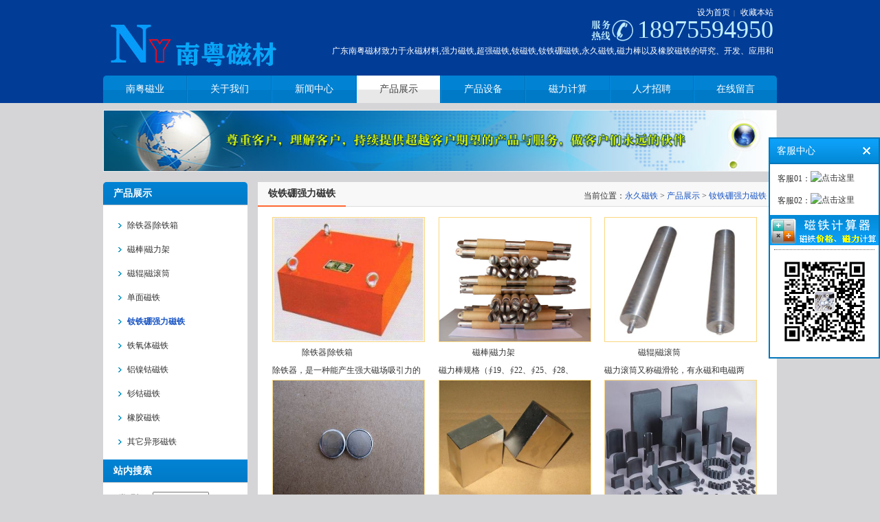

--- FILE ---
content_type: text/html
request_url: http://gdrcct.com/products_category.asp
body_size: 7746
content:
<!DOCTYPE html PUBLIC "-//W3C//DTD XHTML 1.0 Transitional//EN" "http://www.w3.org/TR/xhtml1/DTD/xhtml1-transitional.dtd">
<html xmlns="http://www.w3.org/1999/xhtml">
<HEAD>
<TITLE>产品展示|强力磁铁厂-磁性材料,永磁铁生产厂超强磁铁|钕磁铁|钕铁硼磁铁|永久磁铁的专业生产厂家</TITLE>
<meta http-equiv="Content-Type" content="text/html; charset=gb2312" />
<meta name="description" content="广东南粤磁材致力于永磁材料,强力磁铁,超强磁铁,钕磁铁,钕铁硼磁铁,永久磁铁,磁力棒以及橡胶磁铁的研究、开发、应用和生产的超强磁铁生产。采购热线18975594950" />
<meta name="keywords" content="高温磁铁,广东磁铁厂,强力磁铁厂,永久磁铁,佛山磁铁厂家,磁铁厂,磁铁价格,广东强力磁铁厂，钕铁硼磁铁,永磁厂,磁铁生产厂，订做磁铁厂" />
<meta name="generator" content="MetInfo 5.0" />
<link href="favicon.ico" rel="shortcut icon" />
<link rel="stylesheet" type="text/css" href="images/metinfo.css" />
<link rel="stylesheet" type="text/css" href="kftqjs/style/default_blue.css"/>

<SCRIPT type="text/javascript" src="images/jQuery1.7.2.js"></SCRIPT>
<!--[if IE]>
<SCRIPT type=text/javascript src="images/html5.js"></SCRIPT>
<![endif]-->
</HEAD>
<BODY>
<HEADER>
  <DIV class=inner>
    <DIV class=top-logo><A id=web_logo title=强力磁铁厂-磁性材料,永磁铁生产厂超强磁铁|钕磁铁|钕铁硼磁铁|永久磁铁的专业生产厂家 href="http://www.gdrcct.com"><IMG style="MARGIN: 20px 0px 0px" title=强力磁铁厂-磁性材料,永磁铁生产厂超强磁铁|钕磁铁|钕铁硼磁铁|永久磁铁的专业生产厂家 alt=强力磁铁厂-磁性材料,永磁铁生产厂超强磁铁|钕磁铁|钕铁硼磁铁|永久磁铁的专业生产厂家 src="shoppic/2022318132536494.jpg"> </A>
      <UL class="top-nav list-none">
        <LI class=t>
		<A style="CURSOR: pointer" title=设为首页 onclick=SetHome(this,window.location); href="http://www.gdrcct.com">设为首页</A><SPAN>|</SPAN>
		<A style="CURSOR: pointer" title=收藏本站 onclick=addFavorite();  href="http://www.gdrcct.com">收藏本站</A>
        </LI>
		<LI class=m>
		<div style="float:right; padding-left:6px;">18975594950</div>
		<div style="float:right"><img src="images/call.png" alt="服务热线:18975594950" /></div>
		<div class="clear"></div>
		</LI>
        <LI class=b>
          <P title="广东南粤磁材致力于永磁材料,强力磁铁,超强磁铁,钕磁铁,钕铁硼磁铁,永久磁铁,磁力棒以及橡胶磁铁的研究、开发、应用和生产的超强磁铁生产。采购热线18975594950">广东南粤磁材致力于永磁材料,强力磁铁,超强磁铁,钕磁铁,钕铁硼磁铁,永久磁铁,磁力棒以及橡胶磁铁的研究、开发、应用和</P>
        </LI>
      </UL>
    </DIV>
    <NAV>
      <UL class=list-none>
	  	<LI   style="WIDTH: 121px" id=nav_10001><A class="hover-none nav" title="南粤磁业" href="index.asp" target="_self"><SPAN>南粤磁业</SPAN></A></LI>
		<LI class=line></LI><LI   style="WIDTH: 121px" id=nav_10002><A class="hover-none nav" title="关于我们" href="custom.asp?id=4" target="_self"><SPAN>关于我们</SPAN></A></LI>
		<LI class=line></LI><LI   style="WIDTH: 121px" id=nav_10003><A class="hover-none nav" title="新闻中心" href="news.asp" target=""><SPAN>新闻中心</SPAN></A></LI>
		<LI class=line></LI><LI   style="WIDTH: 121px" id=nav_10004><A class="hover-none nav" title="产品展示" href="products_category.asp" target=""><SPAN>产品展示</SPAN></A></LI>
		<LI class=line></LI><LI   style="WIDTH: 121px" id=nav_10005><A class="hover-none nav" title="产品设备" href="common.asp?id=1" target=""><SPAN>产品设备</SPAN></A></LI>
		<LI class=line></LI><LI   style="WIDTH: 121px" id=nav_10006><A class="hover-none nav" title="磁力计算" href="cilijisuan.asp" target="_self"><SPAN>磁力计算</SPAN></A></LI>
		<LI class=line></LI><LI   style="WIDTH: 120px" id=nav_10007><A class="hover-none nav" title="人才招聘" href="recruitment.asp" target=""><SPAN>人才招聘</SPAN></A></LI>
		<LI class=line></LI><LI   style="WIDTH: 120px" id=nav_10008><A class="hover-none nav" title="在线留言" href="guestbook.asp" target="_self"><SPAN>在线留言</SPAN></A></LI>
		</UL>
    </NAV>
  </DIV>
</HEADER>
<DIV class="inner met_flash">
  <DIV class=flash> <A  href="#"><IMG alt=尊重客户理解客户 src="images/1342430358.jpg" width=980 height=90></A> </DIV>
</DIV>
<DIV class="sidebar inner">
  <DIV class=sb_nav>
    <H3 class="title myCorner" data-corner="top 5px">产品展示</H3>
    <DIV id=sidebar class=active data-jsok="2" data-class3="0" data-csnow="1">
      <DL class="list-none navnow">
        <DT id=part2_8><A class=zm title=除铁器|除铁箱 href="product.asp?main_id=8"><SPAN>除铁器|除铁箱</SPAN></A></DT><DT id=part2_11><A class=zm title=磁棒|磁力架 href="product.asp?main_id=11"><SPAN>磁棒|磁力架</SPAN></A></DT><DT id=part2_13><A class=zm title=磁辊|磁滚筒 href="product.asp?main_id=13"><SPAN>磁辊|磁滚筒</SPAN></A></DT><DT id=part2_7><A class=zm title=单面磁铁 href="product.asp?main_id=7"><SPAN>单面磁铁</SPAN></A></DT><DT id=part2_1><A class=zm title=钕铁硼强力磁铁 href="product.asp?main_id=1"><SPAN>钕铁硼强力磁铁</SPAN></A></DT><DT id=part2_2><A class=zm title=铁氧体磁铁 href="product.asp?main_id=2"><SPAN>铁氧体磁铁</SPAN></A></DT><DT id=part2_5><A class=zm title=铝镍钴磁铁 href="product.asp?main_id=5"><SPAN>铝镍钴磁铁</SPAN></A></DT><DT id=part2_6><A class=zm title=钐钴磁铁 href="product.asp?main_id=6"><SPAN>钐钴磁铁</SPAN></A></DT><DT id=part2_3><A class=zm title=橡胶磁铁 href="product.asp?main_id=3"><SPAN>橡胶磁铁</SPAN></A></DT><DT id=part2_4><A class=zm title=其它异形磁铁 href="product.asp?main_id=4"><SPAN>其它异形磁铁</SPAN></A></DT>
      </DL>
      <DIV class=clear></DIV>
    </DIV>
	<H3 class="title">站内搜索</H3>
    <DIV id=sidebar class=active data-jsok="2" data-class3="0" data-csnow="1">
      <DL class="list-none navnow">
        <form name="search" method="get" action="search.asp">
		<TABLE class=message_table>
        <tr>
          <td width="60">类&nbsp;&nbsp;型 ：</td>
          <td width="127"><select name="t">
        <option value="">请选择栏目</option>
        <option value="1">新闻</option>
        <option value="2">产品</option>
        <option value="3">下载</option>
      </select></td>
        </tr>
        <tr>
          <td>关键字：</td>
          <td><input type="text" name="key" size="14" /></td>
        </tr>
        <tr>
          <td colspan="2" align="center"><p class="submit"><input type="submit" name="button" id="button" value="搜 索" /></p></td>
        </tr>
		</TABLE>
      </form>
      </DL>
      <DIV class=clear></DIV>
    </DIV>    <H3 class="title line myCorner" data-corner="top 5px">联系方式</H3>
    <DIV class="active editor">	  
      <DIV>地址：佛山市禅城区张槎生村第一工业区</DIV>
      <DIV>电 &nbsp;话：18975594950</DIV>
      <DIV>手 &nbsp;机：18975594950</DIV>
	  <DIV>Q &nbsp; Q：<A href="tencent://message/?uin=3497913254&amp;Site=客服咨询&amp;Menu=yes"><IMG border=0 align=absMiddle src="http://wpa.qq.com/pa?p=1:3497913254:1"></A>
	  </DIV>
	  <DIV>传 &nbsp;真：0735-3916532</DIV>
      <DIV>Email：3497913254@163.com</DIV>
      <DIV>网 &nbsp;址：http://www.gdrcct.com</DIV>
      <DIV class=clear></DIV>
    </DIV>
  </DIV>
  <DIV class=sb_box>
    <H3 class=title>
      <DIV class=position>当前位置：<A title="永久磁铁" href="http://www.gdrcct.com">永久磁铁</A> &gt; <A href="products_category.asp">产品展示</A> &gt; <A href="product.asp?main_id=1">钕铁硼强力磁铁</A></DIV>
      <SPAN>钕铁硼强力磁铁</SPAN> </H3>
    <DIV class=clear></DIV>
    <DIV id=productlist class=active>
		<UL class="list-none metlist">
		
			
		  <LI style="WIDTH: 220px; MARGIN-LEFT: 10.87px; MARGIN-RIGHT: 10.87px" 
		  class=list><A class=img title=除铁器|除铁箱 href="product.asp?main_id=8" target=_self>
		  <IMG title=除铁器|除铁箱 alt=除铁器|除铁箱 src="/uploadfile/201311/20131114102529653.jpg" width="220" height="180"></A>
		  <H3><A title=除铁器|除铁箱 href="product.asp?main_id=8" target=_self>除铁器|除铁箱</A></H3>
		  <div style="text-align:left; margin-bottom:8px; height:16px; overflow:hidden" title="除铁器，是一种能产生强大磁场吸引力的设备，它能够将混杂在物料中铁磁性杂质清除，以保证输送系统中的破碎机、研磨机等机械设备安全正常工作，同时可以有效地防止因大、长铁件划裂输送皮带的事故发生，亦可显著提高原料品位。按其卸铁方式又可分为人工卸铁、自动卸铁和程序控制卸铁等多种工作方式，由于使用场合和磁路结构不同，形成了各种系列的产品。
">除铁器，是一种能产生强大磁场吸引力的设备，它能够将混杂在物料中铁磁性杂质清除，以保证输送系统中的破碎机、研磨机等机械设备安全正常工作，同时可以有效地防止因大、长铁件划裂输送皮带的事故发生，亦可显著提高原料品位。按其卸铁方式又可分为人工卸铁、自动卸铁和程序控制卸铁等多种工作方式，由于使用场合和磁路结构不同，形成了各种系列的产品。
</div>
		  </LI>
		  
		  <LI style="WIDTH: 220px; MARGIN-LEFT: 10.87px; MARGIN-RIGHT: 10.87px" 
		  class=list><A class=img title=磁棒|磁力架 href="product.asp?main_id=11" target=_self>
		  <IMG title=磁棒|磁力架 alt=磁棒|磁力架 src="shoppic/2014103022462109.jpg" width="220" height="180"></A>
		  <H3><A title=磁棒|磁力架 href="product.asp?main_id=11" target=_self>磁棒|磁力架</A></H3>
		  <div style="text-align:left; margin-bottom:8px; height:16px; overflow:hidden" title="磁力棒规格（∮19、∮22、∮25、∮28、∮32、∮38.....）产品是经过5道工序精致而成. 磁力棒由内部的磁芯和和外部的包层组成，磁芯又包括圆柱磁铁块和导磁铁片组成。磁力棒全部配置不锈钢保护套，有效保护磁力棒不易受损。">磁力棒规格（∮19、∮22、∮25、∮28、∮32、∮38.....）产品是经过5道工序精致而成. 磁力棒由内部的磁芯和和外部的包层组成，磁芯又包括圆柱磁铁块和导磁铁片组成。磁力棒全部配置不锈钢保护套，有效保护磁力棒不易受损。</div>
		  </LI>
		  
		  <LI style="WIDTH: 220px; MARGIN-LEFT: 10.87px; MARGIN-RIGHT: 10.87px" 
		  class=list><A class=img title=磁辊|磁滚筒 href="product.asp?main_id=13" target=_self>
		  <IMG title=磁辊|磁滚筒 alt=磁辊|磁滚筒 src="shoppic/20141030224632986.jpg" width="220" height="180"></A>
		  <H3><A title=磁辊|磁滚筒 href="product.asp?main_id=13" target=_self>磁辊|磁滚筒</A></H3>
		  <div style="text-align:left; margin-bottom:8px; height:16px; overflow:hidden" title="磁力滚筒又称磁滑轮，有永磁和电磁两种。规格较多，滚筒直径由Φ600到Φ1200mm，相应的带式输送机宽为650到1400mm。">磁力滚筒又称磁滑轮，有永磁和电磁两种。规格较多，滚筒直径由Φ600到Φ1200mm，相应的带式输送机宽为650到1400mm。</div>
		  </LI>
		  
		  <LI style="WIDTH: 220px; MARGIN-LEFT: 10.87px; MARGIN-RIGHT: 10.87px" 
		  class=list><A class=img title=单面磁铁 href="product.asp?main_id=7" target=_self>
		  <IMG title=单面磁铁 alt=单面磁铁 src="shoppic/20141030224756192.jpg" width="220" height="180"></A>
		  <H3><A title=单面磁铁 href="product.asp?main_id=7" target=_self>单面磁铁</A></H3>
		  <div style="text-align:left; margin-bottom:8px; height:16px; overflow:hidden" title="单面磁铁是指一面有磁性，另一面磁性较弱的磁铁，方法是用特殊处理的镀锌铁皮将双面磁铁的一面包 　裹，这样被包裹的一面磁性将被屏蔽，磁力被折射到另一面，另一面磁性将增强。
特别说明：因为目前的所有屏蔽技术均无法完全使其一边磁性被折射，所有现在所说的“单面磁铁”只是相对意义的单面磁性较强的磁铁。
">单面磁铁是指一面有磁性，另一面磁性较弱的磁铁，方法是用特殊处理的镀锌铁皮将双面磁铁的一面包 　裹，这样被包裹的一面磁性将被屏蔽，磁力被折射到另一面，另一面磁性将增强。
特别说明：因为目前的所有屏蔽技术均无法完全使其一边磁性被折射，所有现在所说的“单面磁铁”只是相对意义的单面磁性较强的磁铁。
</div>
		  </LI>
		  
		  <LI style="WIDTH: 220px; MARGIN-LEFT: 10.87px; MARGIN-RIGHT: 10.87px" 
		  class=list><A class=img title=钕铁硼强力磁铁 href="product.asp?main_id=1" target=_self>
		  <IMG title=钕铁硼强力磁铁 alt=钕铁硼强力磁铁 src="shoppic/20141030224828598.jpg" width="220" height="180"></A>
		  <H3><A title=钕铁硼强力磁铁 href="product.asp?main_id=1" target=_self>钕铁硼强力磁铁</A></H3>
		  <div style="text-align:left; margin-bottom:8px; height:16px; overflow:hidden" title="钕铁硼磁铁： 它是目前发现商品化性能最高的磁铁，被人们称为磁王，拥有极高的磁性能其最大磁能积(BHmax)高过铁氧体(Ferrite)10倍以上。其本身的机械加工性能亦相当之好。工作温度最高可达200℃。而且其质地坚硬，性能稳定，有很好的性价比，故其应用极其广泛。但因为其化学活性很强，所以必须对其表面凃层处理。(如镀Zn,Ni,电泳、钝化等)。">钕铁硼磁铁： 它是目前发现商品化性能最高的磁铁，被人们称为磁王，拥有极高的磁性能其最大磁能积(BHmax)高过铁氧体(Ferrite)10倍以上。其本身的机械加工性能亦相当之好。工作温度最高可达200℃。而且其质地坚硬，性能稳定，有很好的性价比，故其应用极其广泛。但因为其化学活性很强，所以必须对其表面凃层处理。(如镀Zn,Ni,电泳、钝化等)。</div>
		  </LI>
		  
		  <LI style="WIDTH: 220px; MARGIN-LEFT: 10.87px; MARGIN-RIGHT: 10.87px" 
		  class=list><A class=img title=铁氧体磁铁 href="product.asp?main_id=2" target=_self>
		  <IMG title=铁氧体磁铁 alt=铁氧体磁铁 src="shoppic/20141030224918978.jpg" width="220" height="180"></A>
		  <H3><A title=铁氧体磁铁 href="product.asp?main_id=2" target=_self>铁氧体磁铁</A></H3>
		  <div style="text-align:left; margin-bottom:8px; height:16px; overflow:hidden" title="铁氧体磁铁主要原料包括BaFe12O19和SrFe12O19。通过陶瓷工艺法制造而成，质地比较硬，属脆性材料，由于铁氧体磁铁有很好的耐温性、价格低廉、性能适中，已成为应用最为广泛的永磁体。
">铁氧体磁铁主要原料包括BaFe12O19和SrFe12O19。通过陶瓷工艺法制造而成，质地比较硬，属脆性材料，由于铁氧体磁铁有很好的耐温性、价格低廉、性能适中，已成为应用最为广泛的永磁体。
</div>
		  </LI>
		  
		  <LI style="WIDTH: 220px; MARGIN-LEFT: 10.87px; MARGIN-RIGHT: 10.87px" 
		  class=list><A class=img title=铝镍钴磁铁 href="product.asp?main_id=5" target=_self>
		  <IMG title=铝镍钴磁铁 alt=铝镍钴磁铁 src="shoppic/20141030224943742.jpg" width="220" height="180"></A>
		  <H3><A title=铝镍钴磁铁 href="product.asp?main_id=5" target=_self>铝镍钴磁铁</A></H3>
		  <div style="text-align:left; margin-bottom:8px; height:16px; overflow:hidden" title="铝镍钴磁铁　是由铝、镍、钴、铁和其它微量金属元素构成的一种合金。铸造工艺可以加工生产成不同的尺寸和形状，可加工性很好。铸造铝镍钴永磁有着最低可逆温度系数，工作温度可高达600摄氏度以上。铝镍钴永磁产品广泛应用于各种仪器仪表和其他应用领域。
">铝镍钴磁铁　是由铝、镍、钴、铁和其它微量金属元素构成的一种合金。铸造工艺可以加工生产成不同的尺寸和形状，可加工性很好。铸造铝镍钴永磁有着最低可逆温度系数，工作温度可高达600摄氏度以上。铝镍钴永磁产品广泛应用于各种仪器仪表和其他应用领域。
</div>
		  </LI>
		  
		  <LI style="WIDTH: 220px; MARGIN-LEFT: 10.87px; MARGIN-RIGHT: 10.87px" 
		  class=list><A class=img title=钐钴磁铁 href="product.asp?main_id=6" target=_self>
		  <IMG title=钐钴磁铁 alt=钐钴磁铁 src="shoppic/20141030224355864.jpg" width="220" height="180"></A>
		  <H3><A title=钐钴磁铁 href="product.asp?main_id=6" target=_self>钐钴磁铁</A></H3>
		  <div style="text-align:left; margin-bottom:8px; height:16px; overflow:hidden" title="钐钴（SmCo）依据成份的不同分为SmCo5和Sm2Co17。由于其材料价格昂贵而使其发展受到限制。钐钴（SmCo）作为稀土永磁铁，不但有着较高的磁能积（14-28MGOe）、可靠的矫顽力和良好的温度特性。与钕铁硼磁铁相比，钐钴磁铁更适合工作在高温环境中。
">钐钴（SmCo）依据成份的不同分为SmCo5和Sm2Co17。由于其材料价格昂贵而使其发展受到限制。钐钴（SmCo）作为稀土永磁铁，不但有着较高的磁能积（14-28MGOe）、可靠的矫顽力和良好的温度特性。与钕铁硼磁铁相比，钐钴磁铁更适合工作在高温环境中。
</div>
		  </LI>
		  
		  <LI style="WIDTH: 220px; MARGIN-LEFT: 10.87px; MARGIN-RIGHT: 10.87px" 
		  class=list><A class=img title=橡胶磁铁 href="product.asp?main_id=3" target=_self>
		  <IMG title=橡胶磁铁 alt=橡胶磁铁 src="shoppic/20141030224447237.jpg" width="220" height="180"></A>
		  <H3><A title=橡胶磁铁 href="product.asp?main_id=3" target=_self>橡胶磁铁</A></H3>
		  <div style="text-align:left; margin-bottom:8px; height:16px; overflow:hidden" title="橡胶磁（Rubber Magnet）是铁氧体磁材系列中的一种，由粘结铁氧体磁粉与合成橡胶复合,经挤出成型、压延成型、注射成型等工艺而制成的具有柔软性、弹性及可扭曲的磁体。可加工成条状、卷状、片状、块状、圆环及各种复杂形状。
橡胶磁材的应用领域：冰箱、讯息告示架、将物件固定于金属体以用作广告等的紧固件，用于玩具、教学仪器、开关和感应器的磁片。主要应用于微特电机、电冰箱、消毒柜、厨柜、玩具、文具、广告等行业。

 ">橡胶磁（Rubber Magnet）是铁氧体磁材系列中的一种，由粘结铁氧体磁粉与合成橡胶复合,经挤出成型、压延成型、注射成型等工艺而制成的具有柔软性、弹性及可扭曲的磁体。可加工成条状、卷状、片状、块状、圆环及各种复杂形状。
橡胶磁材的应用领域：冰箱、讯息告示架、将物件固定于金属体以用作广告等的紧固件，用于玩具、教学仪器、开关和感应器的磁片。主要应用于微特电机、电冰箱、消毒柜、厨柜、玩具、文具、广告等行业。

 </div>
		  </LI>
		  
		  <LI style="WIDTH: 220px; MARGIN-LEFT: 10.87px; MARGIN-RIGHT: 10.87px" 
		  class=list><A class=img title=其它异形磁铁 href="product.asp?main_id=4" target=_self>
		  <IMG title=其它异形磁铁 alt=其它异形磁铁 src="shoppic/20141030224519476.jpg" width="220" height="180"></A>
		  <H3><A title=其它异形磁铁 href="product.asp?main_id=4" target=_self>其它异形磁铁</A></H3>
		  <div style="text-align:left; margin-bottom:8px; height:16px; overflow:hidden" title="因钕铁硼强磁铁为原材料氢破碎后产生的粉末压制而成，最开始的形状叫毛坯，后期根据客户要求可加工不同形状，如：圆片形，圆环形，方块形，打孔形，梯形，凹凸形，跑到形，和一些不规则的形状。
">因钕铁硼强磁铁为原材料氢破碎后产生的粉末压制而成，最开始的形状叫毛坯，后期根据客户要求可加工不同形状，如：圆片形，圆环形，方块形，打孔形，梯形，凹凸形，跑到形，和一些不规则的形状。
</div>
		  </LI>
		  
		  

		</UL></DIV>
	</DIV>
  <DIV class=clear></DIV>
</DIV>
<FOOTER data-classnow="1" data-navdown="10004" data-module="10004">
  <DIV class=inner>
    <DIV class=foot-nav>
	
		<A title=南粤磁业 href="index.asp">南粤磁业</A>
			<SPAN>|</SPAN>
		<A title=关于我们 href="custom.asp?id=4">关于我们</A>
			<SPAN>|</SPAN>
		<A title=新闻中心 href="news.asp">新闻中心</A>
			<SPAN>|</SPAN>
		<A title=产品展示 href="products_category.asp">产品展示</A>
			<SPAN>|</SPAN>
		<A title=产品设备 href="common.asp?id=1">产品设备</A>
			<SPAN>|</SPAN>
		<A title=磁力计算 href="cilijisuan.asp">磁力计算</A>
			<SPAN>|</SPAN>
		<A title=人才招聘 href="recruitment.asp">人才招聘</A>
			<SPAN>|</SPAN>
		<A title=在线留言 href="guestbook.asp">在线留言</A>
			
	
	</DIV>
    <DIV class=foot-text>
      <P>电话：18975594950 | 18975594950 QQ:3497913254 传真:0735-3916532</P>
      <P>版权所属：广东南粤磁材科技有限公司 | <script type="text/javascript">var cnzz_protocol = (("https:" == document.location.protocol) ? "https://" : "http://");document.write(unescape("%3Cspan id='cnzz_stat_icon_5593335'%3E%3C/span%3E%3Cscript src='" + cnzz_protocol + "s96.cnzz.com/stat.php%3Fid%3D5593335%26show%3Dpic' type='text/javascript'%3E%3C/script%3E"));</script></P>
    </DIV>
  </DIV>
</FOOTER>

<script language="javascript" src="kftqjs/js/jquery.Sonline.js"></script>
<script type="text/javascript">
$(function(){
	$("body").Sonline({
		Position:"right",//left或right
		Top:200,//顶部距离，默认200px
		Effect:true, //滚动或者固定两种方式，布尔值：true或false
		DefaultsOpen:true, //默认展开：true,默认收缩：false
		Qqlist:"2571493584|客服01,3497913254|客服02" //多个QQ用','隔开，QQ和客服名用'|'隔开
	});
})	
</script>
<SCRIPT type=text/javascript src="images/fun.inc.js"></SCRIPT>
</BODY>
</HTML>


--- FILE ---
content_type: text/css
request_url: http://gdrcct.com/images/metinfo.css
body_size: 6834
content:
BODY {
	PADDING-BOTTOM: 0px; MARGIN: 0px; PADDING-LEFT: 0px; PADDING-RIGHT: 0px; PADDING-TOP: 0px
}
H1 {
	PADDING-BOTTOM: 0px; MARGIN: 0px; PADDING-LEFT: 0px; PADDING-RIGHT: 0px; PADDING-TOP: 0px
}
H2 {
	PADDING-BOTTOM: 0px; MARGIN: 0px; PADDING-LEFT: 0px; PADDING-RIGHT: 0px; PADDING-TOP: 0px
}
H3 {
	PADDING-BOTTOM: 0px; MARGIN: 0px; PADDING-LEFT: 0px; PADDING-RIGHT: 0px; PADDING-TOP: 0px
}
H4 {
	PADDING-BOTTOM: 0px; MARGIN: 0px; PADDING-LEFT: 0px; PADDING-RIGHT: 0px; PADDING-TOP: 0px
}
H5 {
	PADDING-BOTTOM: 0px; MARGIN: 0px; PADDING-LEFT: 0px; PADDING-RIGHT: 0px; PADDING-TOP: 0px
}
H6 {
	PADDING-BOTTOM: 0px; MARGIN: 0px; PADDING-LEFT: 0px; PADDING-RIGHT: 0px; PADDING-TOP: 0px
}
DL {
	PADDING-BOTTOM: 0px; MARGIN: 0px; PADDING-LEFT: 0px; PADDING-RIGHT: 0px; PADDING-TOP: 0px
}
DT {
	PADDING-BOTTOM: 0px; MARGIN: 0px; PADDING-LEFT: 0px; PADDING-RIGHT: 0px; PADDING-TOP: 0px
}
LI {
	PADDING-BOTTOM: 0px; MARGIN: 0px; PADDING-LEFT: 0px; PADDING-RIGHT: 0px; PADDING-TOP: 0px
}
DD {
	PADDING-BOTTOM: 0px; MARGIN: 0px; PADDING-LEFT: 0px; PADDING-RIGHT: 0px; PADDING-TOP: 0px
}
TH {
	PADDING-BOTTOM: 0px; MARGIN: 0px; PADDING-LEFT: 0px; PADDING-RIGHT: 0px; PADDING-TOP: 0px
}
TD {
	PADDING-BOTTOM: 0px; MARGIN: 0px; PADDING-LEFT: 0px; PADDING-RIGHT: 0px; PADDING-TOP: 0px
}
P {
	PADDING-BOTTOM: 0px; MARGIN: 0px; PADDING-LEFT: 0px; PADDING-RIGHT: 0px; PADDING-TOP: 0px
}
PRE {
	PADDING-BOTTOM: 0px; MARGIN: 0px; PADDING-LEFT: 0px; PADDING-RIGHT: 0px; PADDING-TOP: 0px
}
FORM {
	PADDING-BOTTOM: 0px; MARGIN: 0px; PADDING-LEFT: 0px; PADDING-RIGHT: 0px; PADDING-TOP: 0px
}
INPUT {
	PADDING-BOTTOM: 0px; MARGIN: 0px; PADDING-LEFT: 0px; PADDING-RIGHT: 0px; PADDING-TOP: 0px
}
BUTTON {
	PADDING-BOTTOM: 0px; MARGIN: 0px; PADDING-LEFT: 0px; PADDING-RIGHT: 0px; PADDING-TOP: 0px
}
TEXTAREA {
	PADDING-BOTTOM: 0px; MARGIN: 0px; PADDING-LEFT: 0px; PADDING-RIGHT: 0px; PADDING-TOP: 0px
}
HR {
	PADDING-BOTTOM: 0px; MARGIN: 0px; PADDING-LEFT: 0px; PADDING-RIGHT: 0px; PADDING-TOP: 0px
}
H1 {
	FONT-SIZE: 100%
}
H2 {
	FONT-SIZE: 100%
}
H3 {
	FONT-SIZE: 100%
}
H4 {
	FONT-SIZE: 100%
}
H5 {
	FONT-SIZE: 100%
}
H6 {
	FONT-SIZE: 100%
}
IMG {
	BORDER-BOTTOM: 0px; BORDER-LEFT: 0px; BORDER-TOP: 0px; BORDER-RIGHT: 0px
}
BUTTON {
	FONT-SIZE: 100%
}
INPUT {
	FONT-SIZE: 100%
}
SELECT {
	FONT-SIZE: 100%
}
TEXTAREA {
	FONT-SIZE: 100%
}
UL {
	PADDING-LEFT: 40px
}
OL {
	PADDING-LEFT: 40px
}
HTML {
	FONT: 12px/1.8 "Microsoft YaHei", Tahoma, Verdana, "Simsun"; BACKGROUND: #d5d5d7; COLOR: #333; -webkit-text-size-adjust: none
}
BODY {
	FONT: 12px/1.8 "Microsoft YaHei", Tahoma, Verdana, "Simsun"; BACKGROUND: #d5d5d7; COLOR: #333; -webkit-text-size-adjust: none
}
A {
	COLOR: #333; TEXT-DECORATION: none
}
A:hover {
	COLOR: #1c57c4; TEXT-DECORATION: none
}
.clear {
	CLEAR: both
}
.inner {
	POSITION: relative; MARGIN: 0px auto; WIDTH: 980px
}
.list-none {
	PADDING-BOTTOM: 0px; LIST-STYLE-TYPE: none; MARGIN: 0px; PADDING-LEFT: 0px; PADDING-RIGHT: 0px; LIST-STYLE-IMAGE: none; PADDING-TOP: 0px
}
.editor {
	LINE-HEIGHT: 2
}
.editor UL {
	PADDING-BOTTOM: 0px; MARGIN: 0px; PADDING-LEFT: 25px; PADDING-RIGHT: 0px; PADDING-TOP: 0px
}
.editor OL {
	PADDING-BOTTOM: 0px; MARGIN: 0px; PADDING-LEFT: 25px; PADDING-RIGHT: 0px; PADDING-TOP: 0px
}
.editor A {
	COLOR: #1c57c4; TEXT-DECORATION: underline
}
.button {
	TEXT-ALIGN: center; PADDING-BOTTOM: 0.55em; MARGIN: 0px 2px; OUTLINE-STYLE: none; OUTLINE-COLOR: invert; PADDING-LEFT: 2em; OUTLINE-WIDTH: medium; PADDING-RIGHT: 2em; ZOOM: 1; DISPLAY: inline-block; FONT: 14px/100% Arial, Helvetica, sans-serif; VERTICAL-ALIGN: baseline; CURSOR: pointer; TEXT-DECORATION: none; PADDING-TOP: 0.5em; text-shadow: 0 1px 1px rgba(0, 0, 0, .3); -webkit-border-radius: .5em; -moz-border-radius: .5em; border-radius: .5em; -webkit-box-shadow: 0 1px 2px rgba(0, 0, 0, .2); -moz-box-shadow: 0 1px 2px rgba(0, 0, 0, .2); box-shadow: 0 1px 2px rgba(0, 0, 0, .2)
}
.button:hover {
	COLOR: #fff; TEXT-DECORATION: none
}
.button:active {
	POSITION: relative; TOP: 1px
}
.orange {
	BORDER-BOTTOM: #da7c0c 1px solid; FILTER: progid:DXImageTransform.Microsoft.gradient(startColorstr='#faa51a', endColorstr='#f47a20'); BORDER-LEFT: #da7c0c 1px solid; BACKGROUND: #f78d1d; COLOR: #fef4e9; BORDER-TOP: #da7c0c 1px solid; BORDER-RIGHT: #da7c0c 1px solid
}
.orange:hover {
	FILTER: progid:DXImageTransform.Microsoft.gradient(startColorstr='#f88e11', endColorstr='#f06015'); BACKGROUND: #f47c20
}
.orange:active {
	FILTER: progid:DXImageTransform.Microsoft.gradient(startColorstr='#f47a20', endColorstr='#faa51a'); COLOR: #fcd3a5
}
INPUT.input-text {
	BORDER-BOTTOM: #ccc 1px solid; BORDER-LEFT: #ccc 1px solid; PADDING-BOTTOM: 4px; OUTLINE-STYLE: none; OUTLINE-COLOR: invert; PADDING-LEFT: 4px; OUTLINE-WIDTH: medium; PADDING-RIGHT: 4px; BACKGROUND: url(../dt-10.gif) #fff repeat-x left top; FONT-SIZE: 15px; BORDER-TOP: #ccc 1px solid; BORDER-RIGHT: #ccc 1px solid; PADDING-TOP: 4px; text-shadow: 0px 1px 0px #fff; -webkit-border-radius: 3px; -moz-border-radius: 3px; border-radius: 3px; -webkit-transition: .3s ease-in-out; -moz-transition: .3s ease-in-out; -o-transition: .3s ease-in-out
}
INPUT.input-file {
	BORDER-BOTTOM: #ccc 1px solid; BORDER-LEFT: #ccc 1px solid; PADDING-BOTTOM: 4px; OUTLINE-STYLE: none; OUTLINE-COLOR: invert; PADDING-LEFT: 4px; OUTLINE-WIDTH: medium; PADDING-RIGHT: 4px; BACKGROUND: url(../dt-10.gif) #fff repeat-x left top; FONT-SIZE: 15px; BORDER-TOP: #ccc 1px solid; BORDER-RIGHT: #ccc 1px solid; PADDING-TOP: 4px; text-shadow: 0px 1px 0px #fff; -webkit-border-radius: 3px; -moz-border-radius: 3px; border-radius: 3px; -webkit-transition: .3s ease-in-out; -moz-transition: .3s ease-in-out; -o-transition: .3s ease-in-out
}
INPUT.code {
	BORDER-BOTTOM: #ccc 1px solid; BORDER-LEFT: #ccc 1px solid; PADDING-BOTTOM: 4px; OUTLINE-STYLE: none; OUTLINE-COLOR: invert; PADDING-LEFT: 4px; OUTLINE-WIDTH: medium; PADDING-RIGHT: 4px; BACKGROUND: url(../dt-10.gif) #fff repeat-x left top; FONT-SIZE: 15px; BORDER-TOP: #ccc 1px solid; BORDER-RIGHT: #ccc 1px solid; PADDING-TOP: 4px; text-shadow: 0px 1px 0px #fff; -webkit-border-radius: 3px; -moz-border-radius: 3px; border-radius: 3px; -webkit-transition: .3s ease-in-out; -moz-transition: .3s ease-in-out; -o-transition: .3s ease-in-out
}
TEXTAREA {
	BORDER-BOTTOM: #ccc 1px solid; BORDER-LEFT: #ccc 1px solid; PADDING-BOTTOM: 4px; OUTLINE-STYLE: none; OUTLINE-COLOR: invert; PADDING-LEFT: 4px; OUTLINE-WIDTH: medium; PADDING-RIGHT: 4px; BACKGROUND: url(../dt-10.gif) #fff repeat-x left top; FONT-SIZE: 15px; BORDER-TOP: #ccc 1px solid; BORDER-RIGHT: #ccc 1px solid; PADDING-TOP: 4px; text-shadow: 0px 1px 0px #fff; -webkit-border-radius: 3px; -moz-border-radius: 3px; border-radius: 3px; -webkit-transition: .3s ease-in-out; -moz-transition: .3s ease-in-out; -o-transition: .3s ease-in-out
}
INPUT.input-text:focus {
	BORDER-BOTTOM: #fafafa 1px solid; BORDER-LEFT: #fafafa 1px solid; BORDER-TOP: #fafafa 1px solid; BORDER-RIGHT: #fafafa 1px solid; -webkit-box-shadow: 0px 0px 6px #007eff; -moz-box-shadow: 0px 0px 5px #007eff; box-shadow: 0px 0px 5px #007eff
}
INPUT.input-file:focus {
	BORDER-BOTTOM: #fafafa 1px solid; BORDER-LEFT: #fafafa 1px solid; BORDER-TOP: #fafafa 1px solid; BORDER-RIGHT: #fafafa 1px solid; -webkit-box-shadow: 0px 0px 6px #007eff; -moz-box-shadow: 0px 0px 5px #007eff; box-shadow: 0px 0px 5px #007eff
}
INPUT.code:focus {
	BORDER-BOTTOM: #fafafa 1px solid; BORDER-LEFT: #fafafa 1px solid; BORDER-TOP: #fafafa 1px solid; BORDER-RIGHT: #fafafa 1px solid; -webkit-box-shadow: 0px 0px 6px #007eff; -moz-box-shadow: 0px 0px 5px #007eff; box-shadow: 0px 0px 5px #007eff
}
TEXTAREA:focus {
	BORDER-BOTTOM: #fafafa 1px solid; BORDER-LEFT: #fafafa 1px solid; BORDER-TOP: #fafafa 1px solid; BORDER-RIGHT: #fafafa 1px solid; -webkit-box-shadow: 0px 0px 6px #007eff; -moz-box-shadow: 0px 0px 5px #007eff; box-shadow: 0px 0px 5px #007eff
}
TD.text {
	TEXT-ALIGN: right; PADDING-BOTTOM: 6px; PADDING-LEFT: 0px; WIDTH: 20%; PADDING-RIGHT: 5px; FONT-SIZE: 14px; FONT-WEIGHT: bold; PADDING-TOP: 6px
}
TD.input {
	PADDING-BOTTOM: 6px; PADDING-LEFT: 8px; PADDING-RIGHT: 8px; PADDING-TOP: 6px
}
TD.input INPUT {
	MARGIN-RIGHT: 8px
}
TD.input .info {
	PADDING-LEFT: 15px; COLOR: #f00
}
TD.input IMG {
	POSITION: relative; BOTTOM: 1px
}
TD.submint {
	PADDING-BOTTOM: 10px; PADDING-LEFT: 10px; PADDING-RIGHT: 10px; PADDING-TOP: 10px
}
header {
	ZOOM: 1; BACKGROUND: #013d97
}
#web_logo {
	Z-INDEX: 999; POSITION: relative; MARGIN-LEFT: 10px; FONT-SIZE: 0px
}
.top-nav {
	Z-INDEX: 1; POSITION: absolute; TEXT-ALIGN: right; WIDTH: 100%; HEIGHT: 77px; COLOR: #fff; TOP: 8px; RIGHT: 5px
}
.top-nav A {
	COLOR: #fff
}
.top-nav A:hover {
	COLOR: #fff
}
.top-nav LI.b {
	POSITION: absolute; BOTTOM: 0px; RIGHT: 0px
}
.top-nav LI.m{font-size:36px; color:#C1EEFF; line-height:28px; font-family:Georgia,Verdana,Geneva, Times, serif;}
.top-nav LI.t SPAN {
	PADDING-BOTTOM: 0px; PADDING-LEFT: 5px; PADDING-RIGHT: 5px; COLOR: #bbb; FONT-SIZE: 10px; PADDING-TOP: 0px
}
.top-logo {
	MIN-HEIGHT: 90px; _height: 90px
}
nav {
	HEIGHT: 40px; OVERFLOW: hidden
}
nav UL LI {
	TEXT-ALIGN: center; LINE-HEIGHT: 40px; BACKGROUND: url(../dt-3.gif) #007ac7 repeat-x; FLOAT: left; HEIGHT: 40px; OVERFLOW: hidden
}
nav UL LI A {
	COLOR: #fff; FONT-SIZE: 14px
}
nav UL LI A:hover {
	COLOR: #fff
}
nav UL LI.line {
	BORDER-LEFT: #0073bc 1px solid; PADDING-BOTTOM: 0px; PADDING-LEFT: 0px; WIDTH: 0px; PADDING-RIGHT: 0px; HEIGHT: 40px; BORDER-RIGHT: #0389de 1px solid; PADDING-TOP: 0px
}
nav UL LI.hover {
	BACKGROUND: url(../dt-4.gif) repeat-x
}
nav UL LI.navdown {
	BACKGROUND: url(../dt-4.gif) repeat-x
}
nav UL LI.hover A {
	COLOR: #444
}
nav UL LI.navdown A {
	COLOR: #444
}
nav UL LI.hover A:hover {
	COLOR: #444
}
nav UL LI.navdown A:hover {
	COLOR: #444
}
.met_flash {
	MARGIN-TOP: 10px; FONT-SIZE: 0px; OVERFLOW: hidden
}
.met_flash UL {
	PADDING-BOTTOM: 0px; MARGIN: 0px; PADDING-LEFT: 0px; PADDING-RIGHT: 0px; PADDING-TOP: 0px
}
.aboutus {
	MARGIN-TOP: 10px; WIDTH: 675px; FLOAT: left
}
.case {
	MARGIN-TOP: 10px; WIDTH: 290px; FLOAT: right; OVERFLOW: hidden
}
.style-1 H3.title SPAN {
	PADDING-BOTTOM: 0px; LINE-HEIGHT: 32px; PADDING-LEFT: 25px; PADDING-RIGHT: 25px; BACKGROUND: url(../dt-5.gif) repeat-x; FLOAT: left; HEIGHT: 32px; COLOR: #fff; FONT-SIZE: 14px; FONT-WEIGHT: normal; PADDING-TOP: 0px
}
.style-1 H3.title A.more {
	LINE-HEIGHT: 1000px; MARGIN: 10px 10px 0px 0px; WIDTH: 39px; BACKGROUND: url(../more.gif); FLOAT: right; HEIGHT: 11px; OVERFLOW: hidden
}
.style-1 .active {
	PADDING-BOTTOM: 10px; PADDING-LEFT: 10px; PADDING-RIGHT: 10px; BACKGROUND: #fff; PADDING-TOP: 10px
}
.style-2 H3.title {
	POSITION: relative; LINE-HEIGHT: 32px; PADDING-LEFT: 15px; BACKGROUND: url(../dt-6.gif) repeat-x; HEIGHT: 32px; COLOR: #fff; FONT-SIZE: 14px; FONT-WEIGHT: normal
}
.style-2 H3.title A.more {
	POSITION: absolute; COLOR: #fff; FONT-SIZE: 12px; TOP: 0px; RIGHT: 10px
}
.style-2 .active {
	PADDING-BOTTOM: 10px; PADDING-LEFT: 10px; PADDING-RIGHT: 10px; BACKGROUND: #fff; PADDING-TOP: 10px
}
.style-2 DL.ind {
	ZOOM: 1; CLEAR: both
}
.style-2 DL.ind DT {
	BORDER-BOTTOM: #ccc 1px dotted; PADDING-BOTTOM: 10px; PADDING-LEFT: 0px; PADDING-RIGHT: 0px; ZOOM: 1; DISPLAY: inline; FLOAT: left; PADDING-TOP: 10px
}
.style-2 DL.ind DT A {
	MARGIN-LEFT: 5px
}
.style-2 DL.ind DD {
	BORDER-BOTTOM: #ccc 1px dotted; PADDING-BOTTOM: 10px; PADDING-LEFT: 0px; PADDING-RIGHT: 0px; DISPLAY: inline; FLOAT: right; OVERFLOW: hidden; PADDING-TOP: 10px;
}
.style-2 DL.ind DD H4 {
	MARGIN-LEFT: 10px
}
.style-2 DL.ind DD P.desc {
	FONT-STYLE: italic; COLOR: #666; MARGIN-LEFT: 10px
}
.index-news {
	MARGIN-TOP: 15px; WIDTH: 330px; FLOAT: left; MARGIN-RIGHT: 15px
}
.listel LI {
	LINE-HEIGHT: 30px; MARGIN: 0px 5px; PADDING-LEFT: 13px; BACKGROUND: url(../dt-1.gif) no-repeat left 12px; HEIGHT: 30px; OVERFLOW: hidden
}
.listel LI A {
	ZOOM: 1; MARGIN-RIGHT: 5px
}
.listel LI SPAN {
	FLOAT: right; COLOR: #666
}
.index-conts {
	MARGIN-TOP: 15px; WIDTH: 290px; FLOAT: right
}
.index-product {
	PADDING-TOP: 0;
}
.index-product .profld {
	POSITION: relative; MARGIN: 0px; OVERFLOW: hidden
}
.index-product H3 SPAN {
	FLOAT: left
}
.index-product OL {
	POSITION: absolute; WIDTH: 2012em
}
.index-product OL LI {
	TEXT-ALIGN: center; FLOAT: left
}
.index-product OL LI A.img {
	TEXT-ALIGN: center; DISPLAY: block; FONT-SIZE: 0px
}
.index-product OL LI A.img IMG {
	BORDER-BOTTOM: #d6d6d6 1px solid; BORDER-LEFT: #d6d6d6 1px solid; MARGIN: auto; BORDER-TOP: #d6d6d6 1px solid; BORDER-RIGHT: #d6d6d6 1px solid
}
.index-product OL LI H3 {
	LINE-HEIGHT: 20px; MARGIN-TOP: 5px; HEIGHT: 20px; OVERFLOW: hidden; FONT-WEIGHT: normal
}
.index-product .flip {
	MARGIN: 8px 15px 0px; FLOAT: left; HEIGHT: 20px; OVERFLOW: hidden
}
* HTML .index-product .flip {
	WIDTH: 300px
}
* + HTML .index-product .flip {
	WIDTH: 300px
}
.index-product .next {
	WIDTH: 18px; DISPLAY: block; BACKGROUND: url(../neu.gif) no-repeat; FLOAT: left; HEIGHT: 18px; OVERFLOW: hidden
}
.index-product .prev {
	WIDTH: 18px; DISPLAY: block; BACKGROUND: url(../neu.gif) no-repeat; FLOAT: left; HEIGHT: 18px; OVERFLOW: hidden
}
.index-product .next {
	BACKGROUND-POSITION: -17px 0px
}
.index-product .next:hover {
	BACKGROUND-POSITION: -57px 0px
}
.index-product .prev {
	BACKGROUND-POSITION: -40px 0px
}
.index-product .prev:hover {
	BACKGROUND-POSITION: 0px 0px
}
#trigger {
	POSITION: relative; MARGIN-TOP: 0px; BOTTOM: 8px; FLOAT: left; MARGIN-RIGHT: 5px
}
#trigger A {
	WIDTH: 8px; DISPLAY: inline-block; BACKGROUND: url(../neu.gif) no-repeat -78px -10px; HEIGHT: 8px; FONT-SIZE: 0px; OVERFLOW: hidden; MARGIN-RIGHT: 5px
}
#trigger A.current {
	BACKGROUND-POSITION: -78px 0px
}
#tabs-nav {
	TEXT-ALIGN: center; FLOAT: left; MARGIN-LEFT: 15px
}
#tabs-nav LI {
	POSITION: relative; MARGIN: 0px 4px; ZOOM: 1; DISPLAY: inline-block
}
#tabs-nav LI A {
	TEXT-INDENT: -9999px; WIDTH: 8px; DISPLAY: block; BACKGROUND: #9df0f5; HEIGHT: 8px; OVERFLOW: hidden; CURSOR: pointer; -webkit-border-radius: 20px; -moz-border-radius: 20px; border-radius: 20px; -o-border-radius: 20px
}
#tabs-nav LI A:hover {
	BACKGROUND: #fff
}
#tabs-nav LI A.flex-active {
	BACKGROUND: #fff; CURSOR: default
}
.index-links {
	POSITION: relative; PADDING-BOTTOM: 10px; MARGIN-TOP: 15px; PADDING-LEFT: 15px; PADDING-RIGHT: 15px; BACKGROUND: #fff; PADDING-TOP: 5px
}
.index-links H3 {
	BORDER-BOTTOM: #ccc 1px dotted; POSITION: relative; LINE-HEIGHT: 32px; PADDING-LEFT: 20px; MARGIN-BOTTOM: 10px; BACKGROUND: url(../dt-2.gif) no-repeat left center; HEIGHT: 32px; FONT-SIZE: 14px; FONT-WEIGHT: normal
}
.index-links H3 A.more {
	POSITION: absolute; COLOR: #666; FONT-SIZE: 12px; TOP: 0px; RIGHT: 10px
}
.index-links UL {
	PADDING-BOTTOM: 0px; MARGIN: 0px; PADDING-LEFT: 0px; PADDING-RIGHT: 0px; PADDING-TOP: 0px
}
.index-links .img {
	MARGIN-BOTTOM: 3px
}
.index-links .img LI {
	LIST-STYLE-TYPE: none; PADDING-RIGHT: 5px; DISPLAY: inline; LIST-STYLE-IMAGE: none
}
.index-links .img IMG {
	WIDTH: 88px; HEIGHT: 31px
}
.index-links .txt {
	ZOOM: 1
}
.index-links .txt LI {
	LINE-HEIGHT: 20px; LIST-STYLE-TYPE: none; WIDTH: 88px; FLOAT: left; HEIGHT: 20px; OVERFLOW: hidden; LIST-STYLE-IMAGE: none; MARGIN-RIGHT: 5px
}
.foot-nav {
	TEXT-ALIGN: center; LINE-HEIGHT: 25px; MARGIN-TOP: 10px; HEIGHT: 25px
}
.foot-nav SPAN {
	MARGIN: 0px 8px; COLOR: #888; FONT-SIZE: 10px
}
.foot-text {
	TEXT-ALIGN: center; PADDING-BOTTOM: 5px; PADDING-LEFT: 0px; PADDING-RIGHT: 0px; PADDING-TOP: 0px
}
.sidebar {
	MARGIN-TOP: 15px
}
.sidebar .sb_nav {
	WIDTH: 210px; FLOAT: left
}
.sidebar .sb_nav H3.title {
	BORDER-BOTTOM: #cecece 1px solid; TEXT-ALIGN: left; PADDING-BOTTOM: 0px; LINE-HEIGHT: 33px; PADDING-LEFT: 15px; PADDING-RIGHT: 15px; BACKGROUND: url(../dt-6.gif) repeat-x; HEIGHT: 33px; COLOR: #fff; FONT-SIZE: 14px; PADDING-TOP: 0px
}
.sidebar .sb_nav H3.line {
	MARGIN-TOP: 15px
}
.sidebar .sb_nav .active {
	PADDING-BOTTOM: 10px; PADDING-LEFT: 15px; PADDING-RIGHT: 15px; BACKGROUND: #fff; PADDING-TOP: 10px
}
#sidebar DL {
	MARGIN-LEFT: 5px
}
#sidebar DL DT {
	PADDING-BOTTOM: 5px; MARGIN-TOP: 5px; PADDING-LEFT: 15px; PADDING-RIGHT: 0px; BACKGROUND: url(../dt-11.gif) no-repeat 2px 11px; PADDING-TOP: 4px
}
#sidebar DL DD {
	PADDING-BOTTOM: 0px; PADDING-LEFT: 15px; PADDING-RIGHT: 0px; PADDING-TOP: 0px
}
#sidebar DL DD H4 {
	PADDING-BOTTOM: 5px; PADDING-LEFT: 10px; PADDING-RIGHT: 0px; BACKGROUND: url(../dt-0.gif) no-repeat left center; FONT-WEIGHT: normal; PADDING-TOP: 5px
}
#sidebar DL DT.on A {
	COLOR: #1c57c4; FONT-WEIGHT: bold
}
#sidebar DL H4.on A {
	FONT-WEIGHT: bold
}
.sidebar .sb_box {
	WIDTH: 755px; BACKGROUND: #fff; FLOAT: right; OVERFLOW: hidden
}
.sidebar .sb_box H3.title {
	BORDER-BOTTOM: #ddd 1px solid; POSITION: relative; LINE-HEIGHT: 35px; BACKGROUND: #f8f8f8; HEIGHT: 35px
}
.sidebar .sb_box H3.title SPAN {
	BORDER-BOTTOM: #ff6633 2px solid; POSITION: absolute; PADDING-BOTTOM: 0px; PADDING-LEFT: 15px; PADDING-RIGHT: 15px; FONT-SIZE: 14px; TOP: -1px; PADDING-TOP: 0px; LEFT: 0px
}
.sidebar .sb_box H3.title DIV.position {
	POSITION: relative; FLOAT: right; TOP: 3px; RIGHT: 15px; FONT-WEIGHT: normal
}
.sidebar .sb_box H3.title DIV.position A {
	COLOR: #1c57c4
}
.met_hits {
	POSITION: relative; TEXT-ALIGN: right; PADDING-BOTTOM: 0px; LINE-HEIGHT: 35px; MARGIN-TOP: 10px; PADDING-LEFT: 5px; PADDING-RIGHT: 5px; HEIGHT: 35px; COLOR: #666; BORDER-TOP: #ccc 1px dotted; PADDING-TOP: 0px
}
.met_hits A {
	COLOR: #666
}
.met_hits .metjiathis {
	POSITION: absolute; TOP: 8px; LEFT: 5px
}
.met_page {
	TEXT-ALIGN: center
}
.met_page A {
	COLOR: #1c57c4; MARGIN-RIGHT: 50px; TEXT-DECORATION: underline
}
.met_annex {
	COLOR: #f00; TEXT-DECORATION: underline
}
.met_annex:hover {
	COLOR: #f00; TEXT-DECORATION: underline
}
#flip {
	MARGIN-BOTTOM: 15px
}
#showtext {
	PADDING-BOTTOM: 15px; LINE-HEIGHT: 2; PADDING-LEFT: 15px; PADDING-RIGHT: 15px; PADDING-TOP: 15px
}
#newslist {
	PADDING-BOTTOM: 15px; PADDING-LEFT: 20px; PADDING-RIGHT: 20px; PADDING-TOP: 15px
}
#newslist LI {
	PADDING-BOTTOM: 6px; PADDING-LEFT: 10px; PADDING-RIGHT: 10px; BACKGROUND: url(../dt-0.gif) no-repeat left 19px; PADDING-TOP: 6px
}
#newslist LI A {
	FONT-SIZE: 14px; MARGIN-RIGHT: 5px
}
#newslist LI SPAN {
	FLOAT: right; COLOR: #aaa
}
#newslist LI P {
	COLOR: #aaa
}
#shownews {
	PADDING-BOTTOM: 15px; PADDING-LEFT: 15px; PADDING-RIGHT: 15px; PADDING-TOP: 0px
}
#shownews .editor {
	PADDING-BOTTOM: 0px; LINE-HEIGHT: 2; PADDING-LEFT: 10px; PADDING-RIGHT: 10px; FONT-SIZE: 14px; PADDING-TOP: 0px
}
#shownews H1 {
	BORDER-BOTTOM: #ccc 1px dotted; TEXT-ALIGN: center; PADDING-BOTTOM: 5px; MARGIN: 10px 0px; PADDING-LEFT: 0px; PADDING-RIGHT: 0px; FONT-SIZE: 20px; PADDING-TOP: 5px
}
#productlist {
	PADDING-BOTTOM: 15px; PADDING-LEFT: 10px; PADDING-RIGHT: 10px; PADDING-TOP: 15px
}
#productlist LI {
	TEXT-ALIGN: center; DISPLAY: inline; FLOAT: left
}
#productlist LI A.img {
	TEXT-ALIGN: center; DISPLAY: block; FONT-SIZE: 0px
}
#productlist LI A.img IMG {
	BORDER: #FBD77F 1px solid;  MARGIN: auto;
}
#productlist LI H3 {
	PADDING-BOTTOM: 10px;PADDING-LEFT: 0px; PADDING-RIGHT: 0px; FONT-WEIGHT: normal; PADDING-TOP: 5px; width:160px; height:16px; overflow:hidden;
}
#productlist .bigc{ font-size:14px; font-weight:bold; width:220px;}
#productlist dd {padding:0px 8px; float:left; font-size:14px; margin-right:8px; margin-bottom:8px;}
#productlist dd.sm{ background:#FFCE5C; }
#productlist dd.smn{ background:#FFEEC8; color:#666666;}
#productlist dd a{color:#880000}
#showproduct {
	PADDING-BOTTOM: 15px; PADDING-LEFT: 15px; PADDING-RIGHT: 15px; PADDING-TOP: 15px
}
#showproduct H1.title {
	PADDING-BOTTOM: 5px; PADDING-LEFT: 0px; PADDING-RIGHT: 0px; MARGIN-BOTTOM: 5px; FONT-SIZE: 18px; PADDING-TOP: 5px
}
#showproduct .pshow DT {
	FLOAT: left
}
#showproduct .pshow DD {
	FLOAT: left; width:330px;
}
#showproduct .pshow DD UL {
	MARGIN-LEFT: 15px
}
#showproduct .pshow DD LI {
	BORDER-BOTTOM: #eee 1px solid; PADDING-BOTTOM: 5px; MARGIN: 5px 0px; PADDING-LEFT: 5px; PADDING-RIGHT: 5px; CLEAR: both; PADDING-TOP: 5px
}
#showproduct .pshow DD LI SPAN {
	WIDTH: 70px; FLOAT: left; COLOR: #999
}
#showproduct .ctitle {
	BORDER-BOTTOM: #ccc 1px dotted; PADDING-BOTTOM: 5px; MARGIN: 15px 0px 10px; PADDING-LEFT: 20px; PADDING-RIGHT: 20px; BACKGROUND: url(../dt-7.gif) no-repeat left center; FONT-SIZE: 14px; PADDING-TOP: 5px
}
#showproduct .editor {
	PADDING-BOTTOM: 0px; LINE-HEIGHT: 2; PADDING-LEFT: 10px; PADDING-RIGHT: 10px; FONT-SIZE: 14px; PADDING-TOP: 0px
}
#downloadlist {
	PADDING-BOTTOM: 15px; PADDING-LEFT: 15px; PADDING-RIGHT: 15px; PADDING-TOP: 15px
}
#downloadlist .metlist {
	MARGIN-BOTTOM: 20px
}
#downloadlist .metlist DT {
	BORDER-BOTTOM: #ddd 1px solid; PADDING-BOTTOM: 3px; PADDING-LEFT: 20px; PADDING-RIGHT: 5px; BACKGROUND: url(../dt-9.gif) no-repeat 5px 11px; FONT-SIZE: 14px; FONT-WEIGHT: bold; PADDING-TOP: 3px
}
#downloadlist .metlist DD {
	PADDING-BOTTOM: 5px; PADDING-LEFT: 8px; PADDING-RIGHT: 8px; BACKGROUND: #f8f8f8; COLOR: #999; PADDING-TOP: 5px
}
#downloadlist .metlist DD B {
	FONT-WEIGHT: normal
}
#downloadlist .metlist DD DIV {
	FLOAT: right
}
#downloadlist .metlist DD SPAN {
	PADDING-RIGHT: 20px
}
#downloadlist .metlist DD A {
	COLOR: #1c57c4; TEXT-DECORATION: underline
}
#downloadlist .metlist DD A.down {
	COLOR: #fa1a1a; TEXT-DECORATION: underline
}
#showdownload {
	PADDING-BOTTOM: 15px; PADDING-LEFT: 15px; PADDING-RIGHT: 15px; PADDING-TOP: 15px
}
#showdownload H1.title {
	PADDING-BOTTOM: 5px; PADDING-LEFT: 0px; PADDING-RIGHT: 0px; MARGIN-BOTTOM: 5px; FONT-SIZE: 18px; PADDING-TOP: 5px
}
#showdownload .paralist {
	PADDING-BOTTOM: 5px; PADDING-LEFT: 10px; PADDING-RIGHT: 10px; BACKGROUND: #f6f6f6; PADDING-TOP: 5px
}
#showdownload .paralist LI {
	BORDER-BOTTOM: #eee 1px solid; PADDING-BOTTOM: 3px; MARGIN: 5px 0px; PADDING-LEFT: 0px; PADDING-RIGHT: 5px; PADDING-TOP: 3px
}
#showdownload .paralist LI A {
	COLOR: #f00; TEXT-DECORATION: underline
}
#showdownload .paralist LI SPAN {
	TEXT-ALIGN: left; PADDING-BOTTOM: 0px; PADDING-LEFT: 10px; PADDING-RIGHT: 10px; FLOAT: left; MARGIN-RIGHT: 5px; PADDING-TOP: 0px
}
#showdownload .editor {
	PADDING-BOTTOM: 0px; LINE-HEIGHT: 2; PADDING-LEFT: 10px; PADDING-RIGHT: 10px; FONT-SIZE: 14px; PADDING-TOP: 0px
}
#showdownload .ctitle {
	BORDER-BOTTOM: #ccc 1px dotted; PADDING-BOTTOM: 5px; MARGIN: 15px 0px 10px; PADDING-LEFT: 20px; PADDING-RIGHT: 20px; BACKGROUND: url(../dt-7.gif) no-repeat left center; FONT-SIZE: 14px; PADDING-TOP: 5px
}
#imglist {
	PADDING-BOTTOM: 15px; PADDING-LEFT: 10px; PADDING-RIGHT: 10px; PADDING-TOP: 15px
}
#imglist LI {
	TEXT-ALIGN: center; DISPLAY: inline; FLOAT: left
}
#imglist LI A.img {
	DISPLAY: block; FONT-SIZE: 0px
}
#imglist LI A.img IMG {
	BORDER-BOTTOM: #ccc 1px solid; BORDER-LEFT: #ccc 1px solid; MARGIN: auto; BORDER-TOP: #ccc 1px solid; BORDER-RIGHT: #ccc 1px solid
}
#imglist LI H3 {
	PADDING-BOTTOM: 10px; LINE-HEIGHT: 1.5; PADDING-LEFT: 0px; PADDING-RIGHT: 0px; FONT-WEIGHT: normal; PADDING-TOP: 5px
}
#showimg {
	PADDING-BOTTOM: 15px; PADDING-LEFT: 15px; PADDING-RIGHT: 15px; PADDING-TOP: 15px
}
#showimg H1.title {
	TEXT-ALIGN: center; PADDING-BOTTOM: 5px; PADDING-LEFT: 0px; PADDING-RIGHT: 0px; MARGIN-BOTTOM: 10px; FONT-SIZE: 18px; PADDING-TOP: 5px
}
#showimg .imgshow {
	TEXT-ALIGN: center
}
#showimg .editor {
	PADDING-BOTTOM: 0px; LINE-HEIGHT: 2; PADDING-LEFT: 10px; PADDING-RIGHT: 10px; FONT-SIZE: 14px; PADDING-TOP: 0px
}
.imgparalist LI {
	PADDING-BOTTOM: 3px; PADDING-LEFT: 15px; PADDING-RIGHT: 15px; BACKGROUND: url(../dt-0.gif) no-repeat 5px center; PADDING-TOP: 3px
}
.imgparalist LI SPAN {
	FLOAT: left; COLOR: #999; MARGIN-RIGHT: 10px
}
#showimg .ctitle {
	BORDER-BOTTOM: #ccc 1px dotted; PADDING-BOTTOM: 5px; MARGIN: 10px 0px; PADDING-LEFT: 20px; PADDING-RIGHT: 20px; BACKGROUND: url(../dt-7.gif) no-repeat left center; FONT-SIZE: 14px; PADDING-TOP: 5px
}
#joblist {
	PADDING-BOTTOM: 15px; PADDING-LEFT: 15px; PADDING-RIGHT: 15px; PADDING-TOP: 15px
}
#joblist DL {
	PADDING-BOTTOM: 15px; PADDING-LEFT: 5px; PADDING-RIGHT: 5px; MARGIN-BOTTOM: 15px; PADDING-TOP: 0px
}
#joblist DT {
	BORDER-BOTTOM: #ccc 1px dotted; PADDING-BOTTOM: 5px; PADDING-LEFT: 10px; PADDING-RIGHT: 10px; FONT-SIZE: 16px; FONT-WEIGHT: bold; PADDING-TOP: 5px
}
#joblist DD {
	PADDING-BOTTOM: 5px; PADDING-LEFT: 0px; PADDING-RIGHT: 0px; PADDING-TOP: 0px
}
#joblist DD .dtail {
	PADDING-BOTTOM: 5px; PADDING-LEFT: 10px; PADDING-RIGHT: 10px; BORDER-TOP: #ccc 1px dotted; PADDING-TOP: 5px
}
#joblist DD .dtail SPAN {
	MARGIN-RIGHT: 20px
}
#joblist DD .dtail A {
	COLOR: #1c57c4
}
#joblist DD .editor {
	PADDING-BOTTOM: 5px; PADDING-LEFT: 5px; PADDING-RIGHT: 5px; PADDING-TOP: 5px
}
#joblist DD .mis {
	PADDING-BOTTOM: 5px; PADDING-LEFT: 10px; PADDING-RIGHT: 10px; PADDING-TOP: 5px
}
#joblist DD .mis SPAN {
	COLOR: #999; MARGIN-RIGHT: 15px
}
#showjob {
	PADDING-BOTTOM: 15px; PADDING-LEFT: 15px; PADDING-RIGHT: 15px; PADDING-TOP: 15px
}
#showjob H1.title {
	PADDING-BOTTOM: 5px; PADDING-LEFT: 0px; PADDING-RIGHT: 0px; MARGIN-BOTTOM: 5px; FONT-SIZE: 18px; PADDING-TOP: 5px
}
#showjob .paralist LI {
	PADDING-BOTTOM: 3px; PADDING-LEFT: 15px; WIDTH: 45%; PADDING-RIGHT: 15px; BACKGROUND: url(../dt-0.gif) no-repeat 5px center; FLOAT: left; PADDING-TOP: 3px
}
#showjob .paralist LI SPAN {
	FLOAT: left; COLOR: #999; MARGIN-RIGHT: 10px
}
#showjob .ctitle {
	BORDER-BOTTOM: #ccc 1px dotted; PADDING-BOTTOM: 5px; MARGIN: 10px 0px; PADDING-LEFT: 20px; PADDING-RIGHT: 20px; BACKGROUND: url(../dt-7.gif) no-repeat left center; FONT-SIZE: 14px; PADDING-TOP: 5px
}
#showjob .info_cv {
	TEXT-ALIGN: center; MARGIN: 10px 0px; FONT-SIZE: 12px
}
#showjob .editor {
	PADDING-BOTTOM: 0px; LINE-HEIGHT: 2; PADDING-LEFT: 10px; PADDING-RIGHT: 10px; FONT-SIZE: 14px; PADDING-TOP: 0px
}
#cvlist {
	PADDING-BOTTOM: 15px; PADDING-LEFT: 15px; PADDING-RIGHT: 15px; PADDING-TOP: 15px
}
#messagelist {
	PADDING-BOTTOM: 15px; PADDING-LEFT: 15px; PADDING-RIGHT: 15px; PADDING-TOP: 15px
}
#messagelist .metlist {
	BORDER-BOTTOM: #dedede 6px solid; BORDER-LEFT: #dedede 6px solid; PADDING-BOTTOM: 5px; PADDING-LEFT: 5px; PADDING-RIGHT: 5px; MARGIN-BOTTOM: 10px; BORDER-TOP: #dedede 6px solid; BORDER-RIGHT: #dedede 6px solid; PADDING-TOP: 5px
}
#messagelist .metlist DT {
	BORDER-BOTTOM: #dedede 1px dotted; PADDING-BOTTOM: 4px; PADDING-LEFT: 20px; PADDING-RIGHT: 0px; MARGIN-BOTTOM: 5px; BACKGROUND: url(../message.gif) no-repeat left center; PADDING-TOP: 4px
}
#messagelist .metlist DT SPAN.name {
	COLOR: #2c7199
}
#messagelist .metlist DT SPAN.time {
	PADDING-LEFT: 8px; COLOR: #999
}
#messagelist .metlist DT SPAN.tt {
	PADDING-RIGHT: 5px; FLOAT: right
}
#messagelist .metlist DD.info SPAN.tt {
	DISPLAY: none; CLEAR: both
}
#messagelist .metlist DD.info SPAN.text {
	PADDING-BOTTOM: 8px; LINE-HEIGHT: 1.5; PADDING-LEFT: 5px; PADDING-RIGHT: 5px; DISPLAY: block; PADDING-TOP: 8px
}
#messagelist .metlist DD.reinfo SPAN.tt {
	BORDER-BOTTOM: #dedede 1px dotted; PADDING-BOTTOM: 2px; MARGIN: 0px 0px 5px; PADDING-LEFT: 20px; PADDING-RIGHT: 0px; DISPLAY: block; BACKGROUND: url(../admin.gif) no-repeat left 3px; COLOR: #2c7199; PADDING-TOP: 2px
}
#messagelist .metlist DD.reinfo SPAN.text {
	PADDING-BOTTOM: 8px; LINE-HEIGHT: 1.5; PADDING-LEFT: 5px; PADDING-RIGHT: 5px; DISPLAY: block; PADDING-TOP: 8px
}
#messagelist .ctitle {
	BORDER-BOTTOM: #ccc 1px dotted; PADDING-BOTTOM: 5px; MARGIN: 10px 0px; PADDING-LEFT: 20px; PADDING-RIGHT: 20px; BACKGROUND: url(../dt-7.gif) no-repeat left center; FONT-SIZE: 14px; PADDING-TOP: 5px
}
#messagelist TABLE {
	MARGIN: 0px auto
}
#messagetable {
	PADDING-BOTTOM: 15px; PADDING-LEFT: 15px; PADDING-RIGHT: 15px; PADDING-TOP: 15px
}
#messagetable TABLE {
	MARGIN: 0px auto
}
#feedback {
	PADDING-BOTTOM: 15px; PADDING-LEFT: 15px; PADDING-RIGHT: 15px; PADDING-TOP: 15px
}
#feedback TABLE {
	MARGIN: 0px auto
}
#linklist {
	PADDING-BOTTOM: 25px; PADDING-LEFT: 15px; PADDING-RIGHT: 15px; PADDING-TOP: 15px
}
#linklist .ctitle {
	BORDER-BOTTOM: #ccc 1px dotted; PADDING-BOTTOM: 5px; MARGIN: 10px 0px; PADDING-LEFT: 20px; PADDING-RIGHT: 20px; BACKGROUND: url(../dt-7.gif) no-repeat left center; FONT-SIZE: 14px; PADDING-TOP: 5px
}
#linklist .inside {
	PADDING-BOTTOM: 0px; PADDING-LEFT: 0px; PADDING-RIGHT: 0px; PADDING-TOP: 15px
}
#linklist .metlist .img LI {
	LIST-STYLE-TYPE: none; PADDING-RIGHT: 5px; DISPLAY: inline; LIST-STYLE-IMAGE: none
}
#linklist .metlist .img IMG {
	WIDTH: 88px; HEIGHT: 31px
}
#linklist .metlist .txt LI {
	LINE-HEIGHT: 20px; LIST-STYLE-TYPE: none; WIDTH: 88px; FLOAT: left; HEIGHT: 20px; OVERFLOW: hidden; LIST-STYLE-IMAGE: none; MARGIN-RIGHT: 5px
}
#linksubmit {
	PADDING-BOTTOM: 15px; PADDING-LEFT: 15px; PADDING-RIGHT: 15px; PADDING-TOP: 15px
}
#linksubmit TABLE {
	MARGIN: 0px auto
}
#memberbox {
	PADDING-BOTTOM: 15px; PADDING-LEFT: 15px; PADDING-RIGHT: 15px; PADDING-TOP: 15px
}
UL.searchnavlist {
	PADDING-BOTTOM: 0px; LIST-STYLE-TYPE: none; MARGIN: 0px; PADDING-LEFT: 0px; PADDING-RIGHT: 0px; LIST-STYLE-IMAGE: none; PADDING-TOP: 0px
}
UL.searchnavlist LI {
	PADDING-BOTTOM: 5px; PADDING-LEFT: 0px; PADDING-RIGHT: 0px; PADDING-TOP: 5px
}
#searchlist {
	PADDING-BOTTOM: 15px; PADDING-LEFT: 15px; PADDING-RIGHT: 15px; PADDING-TOP: 15px
}
#searchlist LI {
	LINE-HEIGHT: 1.5; PADDING-LEFT: 10px; MARGIN-BOTTOM: 6px
}
#searchlist UL {
	PADDING-BOTTOM: 0px; LIST-STYLE-TYPE: none; MARGIN: 0px; PADDING-LEFT: 0px; PADDING-RIGHT: 0px; LIST-STYLE-IMAGE: none; PADDING-TOP: 0px
}
#searchlist UL LI {
	PADDING-BOTTOM: 3px; PADDING-LEFT: 5px; PADDING-RIGHT: 5px; MARGIN-BOTTOM: 5px; PADDING-TOP: 3px
}
#searchlist UL LI IMG {
	DISPLAY: none
}
#searchlist .search_title {
	PADDING-BOTTOM: 2px; PADDING-LEFT: 0px; PADDING-RIGHT: 0px; DISPLAY: block; PADDING-TOP: 2px
}
#searchlist .search_title A {
	COLOR: #12c; FONT-SIZE: 14px; TEXT-DECORATION: underline
}
#searchlist .search_title EM {
	FONT-STYLE: normal; COLOR: #c00; TEXT-DECORATION: underline
}
#searchlist .search_detail {
	DISPLAY: block
}
#searchlist .search_detail A {
	COLOR: #12c; TEXT-DECORATION: underline
}
#searchlist .search_content EM {
	FONT-STYLE: normal; COLOR: #c00
}
#searchlist .search_updatetime {
	MARGIN-TOP: 5px; DISPLAY: block; COLOR: green
}
#searchlist A:hover {
	TEXT-DECORATION: underline
}
#sitemaplist {
	PADDING-BOTTOM: 15px; PADDING-LEFT: 15px; PADDING-RIGHT: 15px; PADDING-TOP: 15px
}
#sitemaplist UL LI {
	LINE-HEIGHT: 1.5; PADDING-LEFT: 8px; BACKGROUND: url(../dd.gif) no-repeat left center
}
#sitemaplist UL LI SPAN {
	PADDING-RIGHT: 10px; FLOAT: left
}
#sitemaplist .sitemapclass {
	PADDING-BOTTOM: 5px; PADDING-LEFT: 0px; PADDING-RIGHT: 0px; PADDING-TOP: 5px
}
#sitemaplist .sitemapclass1 {
	BORDER-BOTTOM: #ddd 1px solid; LINE-HEIGHT: 28px; DISPLAY: block; MARGIN-BOTTOM: 5px; HEIGHT: 28px
}
#sitemaplist .sitemapclass1 A {
	PADDING-BOTTOM: 5px; PADDING-LEFT: 10px; PADDING-RIGHT: 10px; BACKGROUND: #eee; PADDING-TOP: 5px
}
#sitemaplist .sitemapclass2 {
	PADDING-LEFT: 15px; PADDING-TOP: 3px
}
#sitemaplist .sitemapclass2 H3 {
	PADDING-BOTTOM: 2px; PADDING-LEFT: 8px; PADDING-RIGHT: 8px; BACKGROUND: url(../dt-0.gif) no-repeat left center; PADDING-TOP: 2px
}
#sitemaplist .sitemapclass2 H3 A {
	COLOR: #444
}
#sitemaplist .sitemapclass2 DIV {
	PADDING-LEFT: 2px
}
#sitemaplist .sitemapclass2 H4 {
	PADDING-BOTTOM: 2px; PADDING-LEFT: 6px; PADDING-RIGHT: 6px; DISPLAY: inline; PADDING-TOP: 2px
}
#sitemaplist .sitemapclass2 H4 A {
	COLOR: #2c7199; TEXT-DECORATION: underline
}
.tj_n_tit{font-weight:bold; line-height: 36px; border-bottom: 1px dotted #CCCCCC; font-size:14px;background: url(../dt-7.gif) no-repeat 0 12px; padding-left:18px;}
.tj_p_tit{margin-bottom:18px;}

--- FILE ---
content_type: text/css
request_url: http://gdrcct.com/kftqjs/style/default_blue.css
body_size: 753
content:
/*榛樿钃濊壊*/
.SonlineBox{ width:162px; font-size:12px;overflow:hidden; z-index:9999;font-family:'寰蒋闆呴粦','榛戜綋';}
.SonlineBox .openTrigger{ width:30px; height:110px; position:absolute; top:0px;  z-index:1; cursor:pointer;  background:#0176ba url(../images/openTrigger.jpg) no-repeat;}
.SonlineBox .titleBox{ width:158px; height:35px; line-height:35px; background:#038bdc url(../images/SonlineTitleBg.gif) repeat-x; border-bottom:2px solid #0176ba;}
.SonlineBox .titleBox span{ margin-left:10px; color:#fff; font-size:14px; }
.SonlineBox .contentBox{ width:158px; height:auto; border:2px solid #0176ba; background:#fff; position:absolute; z-index:2;}
.SonlineBox .contentBox .closeTrigger{ width:25px; height:25px; display:block; cursor:pointer;  position:absolute; top:5px;right:5px;-webkit-transition:all 0.8s ease-out;}
.SonlineBox .contentBox .closeTrigger:hover{-webkit-transform:scale(1) rotate(360deg);}
.SonlineBox .contentBox .listBox{overflow:hidden; margin-bottom:10px;}
.SonlineBox .contentBox .listBox .QQList{ display:block; width:86%; height:22px; margin:10px auto 0px auto;}
.SonlineBox .contentBox .listBox .QQList span{float:left; line-height:22px;}
.SonlineBox .contentBox .listBox .QQList a{float:left;}
.SonlineBox .contentBox .tel{border-top:dotted #666666 1px; margin:6px; font-size:18px; text-align:center; font-family:Verdana, Arial; padding:8px 0;}}







--- FILE ---
content_type: application/x-javascript
request_url: http://gdrcct.com/kftqjs/js/jquery.Sonline.js
body_size: 2585
content:
/*
此插件基于Jquery
插件名：jquery.Sonline(在线客服插件)
开发者 似懂非懂
版本 1.0
Blog：www.haw86.com
Down:http://www.codefans.net
*/
(function($){
	$.fn.Sonline = function(options){
        var opts = $.extend({}, $.fn.Sonline.defualts, options); 
		$.fn.setList(opts); //调用列表设置
		if(opts.DefaultsOpen == false){
			$.fn.Sonline.close(opts.Position,0);
		}
		//展开
		$("#SonlineBox > .openTrigger").live("click",function(){$.fn.Sonline.open(opts.Position);});
		//关闭
		$("#SonlineBox > .contentBox > .closeTrigger").live("click",function(){$.fn.Sonline.close(opts.Position,"fast");});
		
		//Ie6兼容或滚动方式显示
		if ($.browser.msie && ($.browser.version == "6.0") && !$.support.style||opts.Effect==true) {$.fn.Sonline.scrollType();}
		else if(opts.Effect==false){$("#SonlineBox").css({position:"fixed"});}
	}
	//plugin defaults
	$.fn.Sonline.defualts ={
		Position:"left",//left或right
		Top:200,//顶部距离，默认200px
		Effect:true, //滚动或者固定两种方式，布尔值：true或
		DefaultsOpen:true, //默认展开：true,默认收缩：false
		Qqlist:"" //多个QQ用','隔开，QQ和客服名用'|'隔开
	}
	
	//展开
	$.fn.Sonline.open = function(positionType){
		var widthValue = $("#SonlineBox > .contentBox").width();
		if(positionType=="left"){$("#SonlineBox > .contentBox").animate({left: 0},"fast");}
		else if(positionType=="right"){$("#SonlineBox > .contentBox").animate({right: 0},"fast");}
		$("#SonlineBox").css({width:widthValue+4});
		$("#SonlineBox > .openTrigger").hide();
	}

	//关闭
	$.fn.Sonline.close = function(positionType,speed){
		$("#SonlineBox > .openTrigger").show();
		var widthValue =$("#SonlineBox > .openTrigger").width();
		var allWidth =(-($("#SonlineBox > .contentBox").width())-6);
		if(positionType=="left"){$("#SonlineBox > .contentBox").animate({left: allWidth},speed);}
		else if(positionType=="right"){$("#SonlineBox > .contentBox").animate({right: allWidth},speed);}
		$("#SonlineBox").animate({width:widthValue},speed);
		
	}

	//子插件：设置列表参数
	$.fn.setList = function(opts){
		$("body").append("<div class='SonlineBox' id='SonlineBox' style='top:-600px;'><div class='openTrigger' style='display:none' title='展开'></div><div class='contentBox'><div class='closeTrigger'><img src='kftqjs/images/closeBtnImg.gif' title='关闭' /></div><div class='titleBox'><span>客服中心</span></div><div class='listBox'></div><div><a href='http://www.gdrcct.com/jiagejisuan_yp.asp' target='_blank'><img src='kftqjs/images/thjsq.gif' width=158 height=44 border=0></a></div><div style='text-align:center' class='tel'><img src='kftqjs/images/ewm.png' width=135 height=134 border=0></div></div></div>");
		if(opts.Qqlist==""){$("#SonlineBox > .contentBox > .listBox").append("<p style='padding:15px'>暂无在线客服。</p>")}
		else{var qqListHtml = $.fn.Sonline.splitStr(opts);$("#SonlineBox > .contentBox > .listBox").append(qqListHtml);	}
		if(opts.Position=="left"){$("#SonlineBox").css({left:0});}
		else if(opts.Position=="right"){$("#SonlineBox").css({right:0})}
		$("#SonlineBox").css({top:opts.Top});
		var allHeights=0;
		if($("#SonlineBox > .contentBox").height() < $("#SonlineBox > .openTrigger").height()){
			allHeights = $("#SonlineBox > .openTrigger").height()+4;
		} else{allHeights = $("#SonlineBox > .contentBox").height()+4;}
		$("#SonlineBox").height(allHeights);
		if(opts.Position=="left"){$("#SonlineBox > .openTrigger").css({left:0});}
		else if(opts.Position=="right"){$("#SonlineBox > .openTrigger").css({right:0});}
	}
	
	//滑动式效果
	$.fn.Sonline.scrollType = function(){
		$("#SonlineBox").css({position:"absolute"});
		var topNum = parseInt($("#SonlineBox").css("top")+"");
		$(window).scroll(function(){
			var scrollTopNum = $(window).scrollTop();//获取网页被卷去的高
			$("#SonlineBox").stop(true,true).delay(0).animate({top:scrollTopNum+topNum},"slow");
		});
	}
	
	//分割QQ
	$.fn.Sonline.splitStr = function(opts){
		var strs= new Array(); //定义一数组
		var QqlistText = opts.Qqlist;
		strs=QqlistText.split(","); //字符分割
		var QqHtml=""
		for (var i=0;i<strs.length;i++){	
			var subStrs= new Array(); //定义一数组
			var subQqlist = strs[i];
			subStrs = subQqlist.split("|"); //字符分割
			QqHtml = QqHtml+"<div class='QQList'><span>"+subStrs[1]+"：</span><a target='_blank' href='http://wpa.qq.com/msgrd?v=3&uin="+subStrs[0]+"&site=qq&menu=yes'><img border='0' src='http://wpa.qq.com/pa?p=2:"+subStrs[0]+":41 &amp;r=0.22914223582483828' alt='点击这里'></a></div>"
		}
		return QqHtml;
	}
})(jQuery);    


 